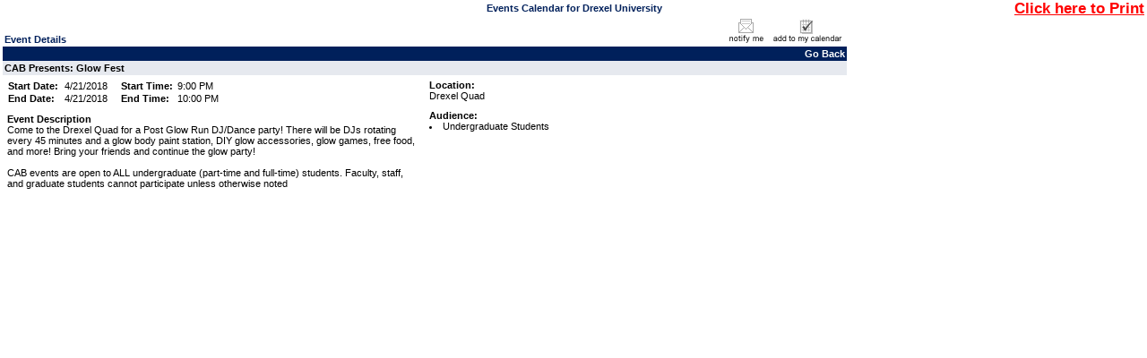

--- FILE ---
content_type: text/html; charset=utf-8
request_url: https://events.drexel.edu/EventList.aspx?fromdate=4/21/2018&todate=4/21/2018&display=Day&type=public&eventidn=19350&view=EventDetails&information_id=54635&print=print
body_size: 15304
content:


<!DOCTYPE html PUBLIC "-//W3C//DTD XHTML 1.0 Transitional//EN" "http://www.w3.org/TR/xhtml1/DTD/xhtml1-transitional.dtd">
<html xmlns="http://www.w3.org/1999/xhtml">
	<head><title>
	Drexel University - Event Details View - CAB Presents: Glow Fest
</title><meta http-equiv="Content-Type" content="text/html; charset=windows-1252"><meta id="title1" name="title" content="CAB Presents: Glow Fest"><meta id="description1" name="description" content="Come to the Drexel Quad for a Post Glow Run DJ/Dance party! There will be DJs rotating every 45 minutes and a glow body paint station, DIY glow accessories, glow games, free food, and more! Bring your friends and continue the glow party!

CAB events are open to ALL undergraduate (part-time and full-time) students. Faculty, staff, and graduate students cannot participate unless otherwise noted"><script type="text/javascript"> var addthis_options = 'email,facebook,twitter, more';var addthis_header_color = "#000000"; var addthis_header_background = "#A7C4E1"; var addthis_localize = {share_caption: "CAB Presents: Glow Fest"}; </script>
		
	    <script src="jquery-1.4.4.min.js" type="text/javascript"></script>
	    <script src="multiSelect.js" type="text/javascript"></script>
	    
		<meta content="Microsoft Visual Studio .NET 7.1" name="GENERATOR"><meta content="Visual Basic .NET 7.1" name="CODE_LANGUAGE"><meta content="VBScript" name="vs_defaultClientScript"><meta content="http://schemas.microsoft.com/intellisense/ie5" name="vs_targetSchema">
		<script type="text/javascript" src="PopupWindows.js"></script>
		<script type="text/javascript" src="QuickTip.js"></script>
		<script type="text/javascript" src="JSFunctions.js"></script> 
		<script type="text/javascript" src="SubCategoryHandler.js"></script>
	
		
		<link href="Calendar.css" type="text/css" rel="stylesheet" />
		<script type="text/javascript">
			function displayKeywordWindow(){                                    
				var new_window = window.open('KeywordList.aspx?keywords=', 'Category\SubCategory', 'toolbar=0,scrollbars=1,location=0,statusbar=0,menubar=0,resizable=0,width=380,height=228,left=212,top=50');
				new_window.focus();
				document.Form1.dlstCategory.selectedIndex = 0;
			}
			             
			function displaySelectedLocationsWindow(){  
				var new_window = window.open('SelectedLocationList.aspx?locs=&lFormat=Location - Building - Room', 'Category\SubCategory', 'toolbar=0,scrollbars=1,location=0,statusbar=0,menubar=0,resizable=0,width=380,height=228,left=212,top=50');
				new_window.focus();
				document.Form1.dlstCategory.selectedIndex = 0;
			}
		</script>
		
	    <style type="text/css">
                .modallayer {background-color:#C0C0C0;position:absolute;top:0px;left:0px;width:100%;}
                .divlayer {position:absolute;display:none;}
                .divlayerborder {border:solid 2px #214380;}
                .divlayerbackground {background-color:#FFFFFF;}
                .divlayerpadding {margin:5px;border:solid 1px #214380;}
                .divlayerclosebar {}
                .divlayercloseaction {float:right;font-weight:bold;padding-right:10px;}
                .divlayerallaction {float:left;font-weight:bold;padding-left:10px;}
                .divlayernoneaction {float:left;font-weight:bold;padding-left:10px;}
                .divlayersaveaction {float:left;font-weight:bold;padding-left:10px;}
            </style>
	</head>
	<body>
		<form name="Form1" method="post" action="EventList.aspx?fromdate=4%2f21%2f2018&amp;todate=4%2f21%2f2018&amp;display=Day&amp;type=public&amp;eventidn=19350&amp;view=EventDetails&amp;information_id=54635&amp;print=print" id="Form1" enctype="application/x-www-form-urlencoded">
<input type="hidden" name="__VIEWSTATE" id="__VIEWSTATE" value="/[base64]/////[base64]/////[base64]/[base64]/[base64]" />

<script type="text/javascript">
<!--
var theForm = document.forms['Form1'];
if (!theForm) {
    theForm = document.Form1;
}
function __doPostBack(eventTarget, eventArgument) {
    if (!theForm.onsubmit || (theForm.onsubmit() != false)) {
        theForm.__EVENTTARGET.value = eventTarget;
        theForm.__EVENTARGUMENT.value = eventArgument;
        theForm.submit();
    }
}
// -->
</script>


<script src="/WebResource.axd?d=_d4O7up7obVkkjZ_s6g4KCccrQ7qb5v1f-r5DjERHRSEFj6cY_RXvToLSZMeOutM_OfOgFJoyR1Cv4F54wvBrfEQtmw1&amp;t=638333434366291323" type="text/javascript"></script>

<input type="hidden" name="__VIEWSTATEGENERATOR" id="__VIEWSTATEGENERATOR" value="38F712DD" />
<input type="hidden" name="__SCROLLPOSITIONX" id="__SCROLLPOSITIONX" value="0" />
<input type="hidden" name="__SCROLLPOSITIONY" id="__SCROLLPOSITIONY" value="0" />
<input type="hidden" name="__EVENTTARGET" id="__EVENTTARGET" value="" />
<input type="hidden" name="__EVENTARGUMENT" id="__EVENTARGUMENT" value="" />
		<div class="eventlistdiv">
		    <input type="hidden" value="Location - Building - Room" id="p_LocationColumnField" name="p_LocationColumnField" />
			<div id="pnlPrintRange">
	
				<table cellpadding="0" cellspacing="0" border="0" width="100%"><tr><td width="17%">&nbsp;</td><td width="66%" class="title" align="center">Events Calendar for Drexel University</td><td width="17%" align="right" nowrap valign="top"><a style="font-weight:bold;font-size:1.5em;color:red;text-decoration:underline;" href="javascript:window.print();">Click here to Print</a></td></tr></table>
			
</div>
			
				
					<div style="float: left; width: 74%;"><a id="events"></a>
						
						
						<div id="pnlEventDetails">
	<table cellspacing="0" cellpadding="0" border="0" style="border-width:0px;width:100%;border-collapse:collapse;">
		<tr>
			<td valign="bottom"><table cellspacing="0" cellpadding="2" border="0" style="border-width:0px;width:100%;border-collapse:collapse;">
				<tr>
					<td class="title">Event Details</td>
				</tr>
			</table></td><td><table cellspacing="0" cellpadding="2" border="0" style="border-width:0px;width:100%;border-collapse:collapse;">
				<tr>
					<td align="right"><A><img src="images/notifyme1.gif" border="0" alt="Notify me if this event changes."/></A><A><img src="images/addtomycalendar.gif" border="0" alt="Add this event to my personal calendar."/></A></td>
				</tr>
			</table></td>
		</tr><tr>
			<td colspan="2"><table cellspacing="0" cellpadding="2" border="0" style="border-width:0px;width:100%;border-collapse:collapse;">
				<tr>
					<td class="dayheaderSmallGrid" align="right"><a class="dayheaderSmallGrid">Go Back</a></td>
				</tr>
			</table></td>
		</tr><tr>
			<td colspan="2"><table cellspacing="0" cellpadding="2" border="0" style="border-width:0px;width:100%;border-collapse:collapse;">
				<tr>
					<td class="listheadtext"><B>CAB Presents: Glow Fest</B></td>
				</tr>
			</table></td>
		</tr><tr>
			<td class="detailsview" valign="top" style="width:50%;"><table cellspacing="0" cellpadding="5" border="0" style="border-width:0px;width:100%;border-collapse:collapse;">
				<tr>
					<td><table cellspacing="0" cellpadding="1" border="0" style="border-width:0px;border-collapse:collapse;">
						<tr>
							<td class="detailsview" nowrap="nowrap" colspan="1" style="font-weight:bold;width:25%;">Start Date:&nbsp;</td><td class="detailsview" nowrap="nowrap" colspan="1" style="font-weight:normal;width:25%;">4/21/2018</td><td class="detailsview" nowrap="nowrap" colspan="1" style="font-weight:bold;width:25%;">Start Time:&nbsp;</td><td class="detailsview" nowrap="nowrap" colspan="1" style="font-weight:normal;width:25%;">9:00 PM</td>
						</tr><tr>
							<td class="detailsview" nowrap="nowrap" colspan="1" style="font-weight:bold;width:25%;">End Date:&nbsp;</td><td class="detailsview" nowrap="nowrap" colspan="1" style="font-weight:normal;width:25%;">4/21/2018</td><td class="detailsview" nowrap="nowrap" colspan="1" style="font-weight:bold;width:25%;">End Time:&nbsp;</td><td class="detailsview" nowrap="nowrap" colspan="1" style="font-weight:normal;width:25%;">10:00 PM</td>
						</tr>
					</table></td>
				</tr>
			</table><table cellspacing="0" cellpadding="5" border="0" style="border-width:0px;width:100%;border-collapse:collapse;">
				<tr>
					<td class="detailsview"><b>Event Description</b><br>Come to the Drexel Quad for a Post Glow Run DJ/Dance party! There will be DJs rotating every 45 minutes and a glow body paint station, DIY glow accessories, glow games, free food, and more! Bring your friends and continue the glow party!<BR><BR>CAB events are open to ALL undergraduate (part-time and full-time) students. Faculty, staff, and graduate students cannot participate unless otherwise noted</td>
				</tr>
			</table><table cellspacing="0" cellpadding="5" border="0" style="border-width:0px;width:100%;border-collapse:collapse;">
				<tr>
					<td class="detailsview"></td>
				</tr>
			</table></td><td class="detailsview" valign="top" style="width:50%;"><table cellspacing="0" cellpadding="5" border="0" style="border-width:0px;width:100%;border-collapse:collapse;">
				<tr>
					<td class="detailsview"><b>Location:</b><br>Drexel Quad</td>
				</tr>
			</table><table cellspacing="0" cellpadding="5" border="0" style="border-width:0px;width:100%;border-collapse:collapse;">
				<tr>
					<td class="detailsview"><b>Audience:</b><br><li>Undergraduate Students</li></td>
				</tr>
			</table></td>
		</tr>
	</table>
</div><br />
						
					</div>
					<div style="float: right;">
						
					</div>					

			
<!--			<table id="tblPoweredByADE" cellspacing="0" cellpadding="0" border="0" style="border-width:0px;width:100%;border-collapse:collapse;padding-right:5px;padding-left:5px;padding-top:5px;border-top:solid 1px #c1c1c1;">
	<tr>
		<td align="right"><span id="lblPoweredByADE"><a href="http://www.activedatax.com/">Facility calendar software</a> powered by Active Data Calendar</span>&nbsp;&nbsp;&nbsp;</td>
	</tr>
</table>-->
			
		</div>
		    <div id="pnlModalPopupSection">
	
                <div id="divlayer1" class="divlayer divlayerborder divlayerbackground">
		            <div>
			            <div style="height:200px;width:355px;overflow:scroll;background-color:#F5F5F5;">
				            <span id="lblWTS_1" style="font-weight:bold;">Select item(s) to Search</span>
				            <div id="divCF_1" class="divCF_1">
					            <table id="cblCustomField_1" border="0">
		<tr>
			<td><input id="cblCustomField_1_0" type="checkbox" name="cblCustomField_1:0" /><label for="cblCustomField_1_0">Free Food</label></td>
		</tr><tr>
			<td><input id="cblCustomField_1_1" type="checkbox" name="cblCustomField_1:1" /><label for="cblCustomField_1_1">Giveaways</label></td>
		</tr><tr>
			<td><input id="cblCustomField_1_2" type="checkbox" name="cblCustomField_1:2" /><label for="cblCustomField_1_2">Online Access</label></td>
		</tr><tr>
			<td><input id="cblCustomField_1_3" type="checkbox" name="cblCustomField_1:3" /><label for="cblCustomField_1_3">CEU Available</label></td>
		</tr>
	</table>
				            </div>
			            </div>
			            <div class="divlayerclosebar" style="width:355px;">
				            <div>
				            <input type="hidden" name="hfSelectedItems1" id="hfSelectedItems1" />
					            <a class="divlayercloseaction" href="javascript:closeLayer('divlayer1');" style="text-decoration:none;">Close</a>
					            <a class="divlayernoneaction" href="javascript:selectNone('1');" style="text-decoration:none;">Select None</a>
					            <a class="divlayerallaction" href="javascript:selectAll('1');" style="text-decoration:none;">Select All</a>
					            <a class="divlayersaveaction" href="javascript:saveSelectionToSession('CF1');" style="text-decoration:none;">Save</a>
				            </div>
			            </div>
		            </div>
	            </div>
                <div id="divlayer2" class="divlayer divlayerborder divlayerbackground">
		            <div>
			            <div style="height:200px;width:355px;overflow:scroll;background-color:#F5F5F5;">
				            <span id="lblWTS_2" style="font-weight:bold;">Select item(s) to Search</span>
				            <div id="divCF_2" class="divCF_2">
					            <table id="cblCustomField_2" border="0">

	</table>
				            </div>
			            </div>
			            <div class="divlayerclosebar" style="width:355px;">
				            <div>
				            <input type="hidden" name="hfSelectedItems2" id="hfSelectedItems2" />
					            <a class="divlayercloseaction" href="javascript:closeLayer('divlayer2');" style="text-decoration:none;">Close</a>
					            <a class="divlayernoneaction" href="javascript:selectNone('2');" style="text-decoration:none;">Select None</a>
					            <a class="divlayerallaction" href="javascript:selectAll('2');" style="text-decoration:none;">Select All</a>
					            <a class="divlayersaveaction" href="javascript:saveSelectionToSession('CF2');" style="text-decoration:none;">Save</a>
				            </div>
			            </div>
		            </div>
	            </div>
	            <div id="divlayer3" class="divlayer divlayerborder divlayerbackground">
		            <div>
			            <div style="height:200px;width:355px;overflow:scroll;background-color:#F5F5F5;">
				            <span id="lblWTS_3" style="font-weight:bold;">Select item(s) to Search</span>
				            <div id="divCF_3" class="divCF_3">
					            <table id="cblCustomField_3" border="0">

	</table>
				            </div>
			            </div>
			            <div class="divlayerclosebar" style="width:355px;">
				            <div>
				                <input type="hidden" name="hfSelectedItems3" id="hfSelectedItems3" />
					            <a class="divlayercloseaction" href="javascript:closeLayer('divlayer3');" style="text-decoration:none;">Close</a>
					            <a class="divlayernoneaction" href="javascript:selectNone('3');" style="text-decoration:none;">Select None</a>
					            <a class="divlayerallaction" href="javascript:selectAll('3');" style="text-decoration:none;">Select All</a>
					            <a class="divlayersaveaction" href="javascript:saveSelectionToSession('CF3');" style="text-decoration:none;">Save</a>
				            </div>
			            </div>
		            </div>
	            </div>
                <div id="divlayer4" class="divlayer divlayerborder divlayerbackground">
		            <div>
			            <div style="height:200px;width:355px;overflow:scroll;background-color:#F5F5F5;">
				            <span id="lblWTS_4" style="font-weight:bold;">Select item(s) to Search</span>
				            <div id="divCF_4" class="divCF_4">
					            <table id="cblCustomField_4" border="0">
		<tr>
			<td><input id="cblCustomField_4_0" type="checkbox" name="cblCustomField_4:0" /><label for="cblCustomField_4_0">Undergraduate Students</label></td>
		</tr><tr>
			<td><input id="cblCustomField_4_1" type="checkbox" name="cblCustomField_4:1" /><label for="cblCustomField_4_1">Graduate Students</label></td>
		</tr><tr>
			<td><input id="cblCustomField_4_2" type="checkbox" name="cblCustomField_4:2" /><label for="cblCustomField_4_2">Senior Class</label></td>
		</tr><tr>
			<td><input id="cblCustomField_4_3" type="checkbox" name="cblCustomField_4:3" /><label for="cblCustomField_4_3">Prospective Students</label></td>
		</tr><tr>
			<td><input id="cblCustomField_4_4" type="checkbox" name="cblCustomField_4:4" /><label for="cblCustomField_4_4">International Students</label></td>
		</tr><tr>
			<td><input id="cblCustomField_4_5" type="checkbox" name="cblCustomField_4:5" /><label for="cblCustomField_4_5">LGBTQIA+ Community</label></td>
		</tr><tr>
			<td><input id="cblCustomField_4_6" type="checkbox" name="cblCustomField_4:6" /><label for="cblCustomField_4_6">Faculty</label></td>
		</tr><tr>
			<td><input id="cblCustomField_4_7" type="checkbox" name="cblCustomField_4:7" /><label for="cblCustomField_4_7">Staff</label></td>
		</tr><tr>
			<td><input id="cblCustomField_4_8" type="checkbox" name="cblCustomField_4:8" /><label for="cblCustomField_4_8">Alumni</label></td>
		</tr><tr>
			<td><input id="cblCustomField_4_9" type="checkbox" name="cblCustomField_4:9" /><label for="cblCustomField_4_9">Parents & Families</label></td>
		</tr><tr>
			<td><input id="cblCustomField_4_10" type="checkbox" name="cblCustomField_4:10" /><label for="cblCustomField_4_10">Medical Residents/Fellows</label></td>
		</tr><tr>
			<td><input id="cblCustomField_4_11" type="checkbox" name="cblCustomField_4:11" /><label for="cblCustomField_4_11">Everyone</label></td>
		</tr>
	</table>
				            </div>
			            </div>
			            <div class="divlayerclosebar" style="width:355px;">
				            <div>
				                <input type="hidden" name="hfSelectedItems4" id="hfSelectedItems4" />
					            <a class="divlayercloseaction" href="javascript:closeLayer('divlayer4');" style="text-decoration:none;">Close</a>
					            <a class="divlayernoneaction" href="javascript:selectNone('4');" style="text-decoration:none;">Select None</a>
					            <a class="divlayerallaction" href="javascript:selectAll('4');" style="text-decoration:none;">Select All</a>
					            <a class="divlayersaveaction" href="javascript:saveSelectionToSession('CF4');" style="text-decoration:none;">Save</a>
				            </div>
			            </div>
		            </div>
	            </div>
            
</div>
		

<script type="text/javascript">
<!--

theForm.oldSubmit = theForm.submit;
theForm.submit = WebForm_SaveScrollPositionSubmit;

theForm.oldOnSubmit = theForm.onsubmit;
theForm.onsubmit = WebForm_SaveScrollPositionOnSubmit;
// -->
</script>
</form>
		
	</body>
</html>


--- FILE ---
content_type: application/javascript
request_url: https://events.drexel.edu/SubCategoryHandler.js
body_size: 356
content:

$(document).ready(function () {
	if($("#sub-category-content").length > 0 && $("#sub-categories").length > 0)
	{
		$("#sub-categories").html($("#sub-category-content").html());
		heading = $("#lblCategoryHeading").text();
		if(heading.indexOf(":") != -1)
		{
			heading = heading.substring(heading.indexOf(":") + 2);
			$("#sub-categories a").each(function()
			{
				if($(this).text() == heading)
				{
					$(this).addClass("active");
				}
			});
		}
	}
});